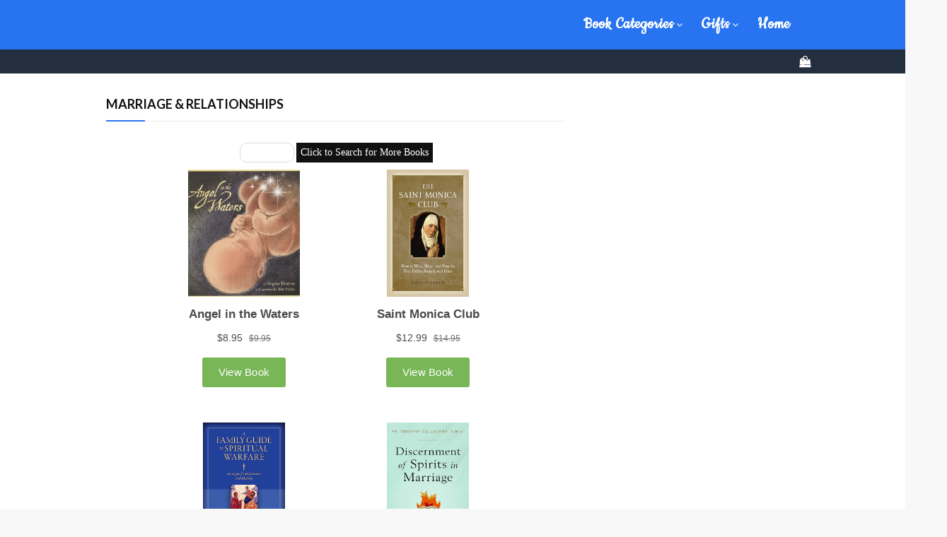

--- FILE ---
content_type: text/javascript; charset=UTF-8
request_url: https://www.christianbookstoday.com/feeds/posts/default/8427417858068822010?alt=json&callback=jQuery1124023442771750248292_1768409948565&_=1768409948566
body_size: 2746
content:
// API callback
jQuery1124023442771750248292_1768409948565({"version":"1.0","encoding":"UTF-8","entry":{"xmlns":"http://www.w3.org/2005/Atom","xmlns$blogger":"http://schemas.google.com/blogger/2008","xmlns$georss":"http://www.georss.org/georss","xmlns$gd":"http://schemas.google.com/g/2005","xmlns$thr":"http://purl.org/syndication/thread/1.0","id":{"$t":"tag:blogger.com,1999:blog-8190300656701444436.post-8427417858068822010"},"published":{"$t":"2024-06-08T08:59:00.000-07:00"},"updated":{"$t":"2024-09-02T23:42:58.807-07:00"},"category":[{"scheme":"http://www.blogger.com/atom/ns#","term":"Breviary"},{"scheme":"http://www.blogger.com/atom/ns#","term":"Christian Books Today"},{"scheme":"http://www.blogger.com/atom/ns#","term":"Traditional Catholic Prayer"}],"title":{"type":"text","$t":"The Roman Breviary in English, in Order, Every Day for July, August, September 2024"},"content":{"type":"html","$t":"\u003Cp\u003E\u0026nbsp;\u003C\/p\u003E\u003Cdiv class=\"separator\" style=\"clear: both; text-align: center;\"\u003E\u003Ca href=\"https:\/\/blogger.googleusercontent.com\/img\/b\/R29vZ2xl\/AVvXsEjdDjKv6jrGmgm28gOEru8vNyDuBiyPaiizK1vJBgSxxamIBcH4HpPeFNzfsHqv1zjIZi8tIvm3OaWvubf-L7Dok23wEA9a7bgYPs7DkFgldH-1HDS4M3i0oJmYxLFf7uF60ywFNrKqtfsNLCUW689a3JxHRfvEyt4NTgHGDfMJjVos_udFh2OzSuJ398A\/s2400\/Q3%202024%20Breviary%20Cover%20-%20small.jpg\" imageanchor=\"1\" style=\"margin-left: 1em; margin-right: 1em; text-align: center;\"\u003E\u003Cimg border=\"0\" data-original-height=\"2400\" data-original-width=\"1600\" height=\"320\" src=\"https:\/\/blogger.googleusercontent.com\/img\/b\/R29vZ2xl\/AVvXsEjdDjKv6jrGmgm28gOEru8vNyDuBiyPaiizK1vJBgSxxamIBcH4HpPeFNzfsHqv1zjIZi8tIvm3OaWvubf-L7Dok23wEA9a7bgYPs7DkFgldH-1HDS4M3i0oJmYxLFf7uF60ywFNrKqtfsNLCUW689a3JxHRfvEyt4NTgHGDfMJjVos_udFh2OzSuJ398A\/s320\/Q3%202024%20Breviary%20Cover%20-%20small.jpg\" width=\"213\" \/\u003E\u003C\/a\u003E\u003C\/div\u003E\u003Cbr \/\u003E\u003Cdiv class=\"separator\" style=\"clear: both; text-align: center;\"\u003E\u003Cstrike style=\"background-color: white; color: #333333; font-size: 14px; text-align: left;\"\u003Eprice\/$7.99\u003C\/strike\u003E\u003C\/div\u003E\u003Cdiv class=\"separator\" style=\"clear: both; text-align: center;\"\u003E\u003Cp style=\"background-color: white; margin: -4px 0px 14px; padding: 0px; text-align: left;\"\u003E\u003Cstrike style=\"background-color: transparent; color: #333333; font-family: \u0026quot;Amazon Ember\u0026quot;, Arial, sans-serif; font-size: 14px;\"\u003Eauthor\/V. Rev Gregory Bellarmine\u003C\/strike\u003E\u003C\/p\u003E\u003Cdiv class=\"separator\" style=\"clear: both; text-align: left;\"\u003E\u003Cdiv class=\"separator\" style=\"clear: both; text-align: center;\"\u003E\u003Cdiv class=\"separator\" style=\"clear: both; text-align: right;\"\u003E\u003Cbr \/\u003E\u003C\/div\u003E\u003Cdiv class=\"separator\" style=\"clear: both; text-align: center;\"\u003E\u003Cdiv class=\"separator\" style=\"clear: both; text-align: right;\"\u003E\u003Cdiv class=\"separator\" style=\"clear: both; text-align: center;\"\u003E\u003Ca href=\"https:\/\/www.amazon.com\/Roman-Breviary-English-August-September-ebook\/dp\/B0D3WNJMB1\" style=\"margin-left: 1em; margin-right: 1em;\" target=\"_blank\"\u003E\u003Cimg border=\"0\" data-original-height=\"88\" data-original-width=\"198\" height=\"88\" src=\"https:\/\/blogger.googleusercontent.com\/img\/b\/R29vZ2xl\/AVvXsEiWwaog30ODZvfik7ZujApcQ3UEGklZUeMqQ6yCRYF15fgmw_sQ3N2upejeyGPP8KncmFFuHdAOBDcfQE5fCs8qk9roGwyhqTcdrSAbtqNykUcVJNLhAXLFQ1MVKLL06iNXxkRYVXKNKBb3syQDRgFc-QyU2oN7eHMPwm5y0pxsf2CvTU3Q1T9IM50w\/w178-h88\/Amazon-Buy-Button.jpg\" width=\"178\" \/\u003E\u003C\/a\u003E\u003Cbr \/\u003E\u003Cbr \/\u003E\u003Cdiv class=\"separator\" style=\"clear: both; text-align: center;\"\u003E\u003Ca href=\"https:\/\/www.barnesandnoble.com\/w\/the-roman-breviary-in-english-in-order-every-day-for-july-august-september-2024-v-rev-gregory-bellarmine-ssjc\/1145579111?ean=9781928116721\" style=\"margin-left: 1em; margin-right: 1em;\" target=\"_blank\"\u003E\u003Cimg border=\"0\" data-original-height=\"128\" data-original-width=\"128\" height=\"106\" src=\"https:\/\/blogger.googleusercontent.com\/img\/b\/R29vZ2xl\/AVvXsEjqojtiPuSRM5mEYN6BmzIaxitQ1ryBxZm6yAnAWeos1_pIB5g3VPjR1z6aMmoJ32CItpx4vNxOkaCHV5FnvjQFhtl5kCbVE7JGc1_w5QFVockaR2sbBdcMKuPq7ivIjWQRHs73apInmwNzIsEQArtLV8PRNvE9Wxbd2fjbl9LfbiqC_oFnyqNzxNBp\/w106-h106\/1-nook.png\" width=\"106\" \/\u003E\u003C\/a\u003E\u003Ca href=\"https:\/\/books.apple.com\/us\/book\/the-roman-breviary-in-english-in-order-every-day-for\/id6502534468\" style=\"margin-left: 1em; margin-right: 1em;\" target=\"_blank\"\u003E\u003Cimg border=\"0\" data-original-height=\"225\" data-original-width=\"225\" height=\"110\" src=\"https:\/\/blogger.googleusercontent.com\/img\/b\/R29vZ2xl\/AVvXsEgVKJ1T8KhMeiMOLzMiMPfbqLlaciWoP6J5IEl3nDL1rO4nSed7RhOR0eVxB-RmmI6xlV9lDItSPQsbcx1azYELpUb1cKzCi1_PzumV7LvGGwUzLAXGk_x43Lun8AB6xpxUg50IoYvPy3bT_pN8tjUJHb8kG7PwanxfiwYgvtEOxEpaz9C2t26JvLc5\/w110-h110\/ibooksicon.jpg\" width=\"110\" \/\u003E\u003C\/a\u003E\u003C\/div\u003E\u003C\/div\u003E\u003C\/div\u003E\u003Cbr \/\u003E\u003C\/div\u003E\u003C\/div\u003E\u003C\/div\u003E\u003C\/div\u003E\u003Cdiv class=\"separator\" style=\"clear: both; text-align: center;\"\u003E\u003Cdiv class=\"separator\" style=\"clear: both;\"\u003E\u003Cdiv class=\"separator\" style=\"clear: both; text-align: left;\"\u003E\u003Cp style=\"background-color: white; box-sizing: border-box; margin: 0px 0px 14px; padding: 0px;\"\u003E\u003Cspan face=\"Amazon Ember, Arial, sans-serif\" style=\"color: #0f1111;\"\u003E\u003Cspan style=\"font-size: 14px;\"\u003E\u003Cbr \/\u003E\u003C\/span\u003E\u003C\/span\u003E\u003C\/p\u003E\u003Cp style=\"background-color: white; box-sizing: border-box; margin: 0px 0px 14px; padding: 0px;\"\u003E\u003Cspan style=\"color: #0f1111;\"\u003E\u003Cspan style=\"font-size: 14px;\"\u003EPray the Pre Vatican II, Traditional Roman Catholic Breviary, in English totally in order! No back and forth flipping, no excessive clicking, no complex calculating what Day it is or which propers, or antiphons - just click the Date and pray the Liturgy of the Hours. Super easy.\u003C\/span\u003E\u003C\/span\u003E\u003C\/p\u003E\u003Cp style=\"background-color: white; box-sizing: border-box; margin: 0px 0px 14px; padding: 0px;\"\u003E\u003Cspan style=\"color: #0f1111; font-size: 14px;\"\u003ENEW!\u003C\/span\u003E\u003C\/p\u003E\u003Cp style=\"background-color: white; box-sizing: border-box; margin: 0px 0px 14px; padding: 0px;\"\u003E\u003Cspan style=\"color: #0f1111;\"\u003E\u003Cspan style=\"font-size: 14px;\"\u003E+ Sunday Mass Readings\u003C\/span\u003E\u003C\/span\u003E\u003C\/p\u003E\u003Cp style=\"background-color: white; box-sizing: border-box; margin: 0px 0px 14px; padding: 0px;\"\u003E\u003Cspan style=\"color: #0f1111;\"\u003E\u003Cspan style=\"font-size: 14px;\"\u003E+ Sermon sketch for Sundays\u003C\/span\u003E\u003C\/span\u003E\u003C\/p\u003E\u003Cp style=\"background-color: white; box-sizing: border-box; margin: 0px 0px 14px; padding: 0px;\"\u003E\u003Cspan style=\"color: #0f1111;\"\u003E\u003Cspan style=\"font-size: 14px;\"\u003E+ Extra Novenas \u0026amp; devotions for liturgical month:\u0026nbsp;\u003C\/span\u003E\u003C\/span\u003E\u003C\/p\u003E\u003Cp style=\"background-color: white; box-sizing: border-box; margin: 0px 0px 14px; padding: 0px;\"\u003E\u003Cspan style=\"color: #0f1111;\"\u003E\u003Cspan style=\"font-size: 14px;\"\u003E\u003Cbr \/\u003E\u003C\/span\u003E\u003C\/span\u003E\u003C\/p\u003E\u003Cp style=\"background-color: white; box-sizing: border-box; margin: 0px 0px 14px; padding: 0px;\"\u003E\u003Cspan style=\"color: #0f1111; font-size: 14px;\"\u003E*Optimized Table of Contents - click the Hour you need!\u003C\/span\u003E\u003C\/p\u003E\u003Cp style=\"background-color: white; box-sizing: border-box; margin: 0px 0px 14px; padding: 0px;\"\u003E\u003Cspan style=\"color: #0f1111; font-size: 14px;\"\u003E+ 1960 Rubrics \u0026amp; Latin Mass Calendar\u003C\/span\u003E\u003C\/p\u003E\u003Cp style=\"background-color: white; box-sizing: border-box; margin: 0px 0px 14px; padding: 0px;\"\u003E\u003Cspan style=\"color: #0f1111;\"\u003E\u003Cspan style=\"font-size: 14px;\"\u003E+ Link to the Hour in the Table of Contents\u003C\/span\u003E\u003C\/span\u003E\u003C\/p\u003E\u003Cp style=\"background-color: white; box-sizing: border-box; margin: 0px 0px 14px; padding: 0px;\"\u003E\u003Cspan style=\"color: #0f1111;\"\u003E\u003Cspan style=\"font-size: 14px;\"\u003E+ Exclusive Full Martyrology\u003C\/span\u003E\u003C\/span\u003E\u003C\/p\u003E\u003Cp style=\"background-color: white; box-sizing: border-box; margin: 0px 0px 14px; padding: 0px;\"\u003E\u003Cspan style=\"color: #0f1111;\"\u003E\u003Cspan style=\"font-size: 14px;\"\u003E+ Quarterly Edition\u003C\/span\u003E\u003C\/span\u003E\u003C\/p\u003E\u003Cp style=\"background-color: white; box-sizing: border-box; margin: 0px 0px 14px; padding: 0px;\"\u003E\u003Cspan style=\"color: #0f1111;\"\u003E\u003Cspan style=\"font-size: 14px;\"\u003E+ Traditional Psalm Numbering\u003C\/span\u003E\u003C\/span\u003E\u003C\/p\u003E\u003Cp style=\"background-color: white; box-sizing: border-box; margin: 0px 0px 14px; padding: 0px;\"\u003E\u003Cspan style=\"color: #0f1111;\"\u003E\u003Cspan style=\"font-size: 14px;\"\u003E+ Month of the Precious Blood\u003C\/span\u003E\u003C\/span\u003E\u003C\/p\u003E\u003Cp style=\"background-color: white; box-sizing: border-box; margin: 0px 0px 14px; padding: 0px;\"\u003E\u003Cspan style=\"color: #0f1111;\"\u003E\u003Cspan style=\"font-size: 14px;\"\u003E+ Month of the Immaculate Heart of Mary\u003C\/span\u003E\u003C\/span\u003E\u003C\/p\u003E\u003Cp style=\"background-color: white; box-sizing: border-box; margin: 0px 0px 14px; padding: 0px;\"\u003E\u003Cspan style=\"color: #0f1111;\"\u003E\u003Cspan style=\"font-size: 14px;\"\u003E+ Month of the Seven Dolours (Sorrows) of Mary\u003C\/span\u003E\u003C\/span\u003E\u003C\/p\u003E\u003Cp style=\"background-color: white; box-sizing: border-box; margin: 0px 0px 14px; padding: 0px;\"\u003E\u003Cspan style=\"color: #0f1111;\"\u003E\u003Cspan style=\"font-size: 14px;\"\u003E+ July, August, September - pray entirely in order\u003C\/span\u003E\u003C\/span\u003E\u003C\/p\u003E\u003Cp style=\"background-color: white; box-sizing: border-box; margin: 0px 0px 14px; padding: 0px;\"\u003E\u003Cspan style=\"color: #0f1111;\"\u003E\u003Cspan style=\"font-size: 14px;\"\u003E+ Ecclesiastical English\u003C\/span\u003E\u003C\/span\u003E\u003C\/p\u003E\u003Cp style=\"background-color: white; box-sizing: border-box; margin: 0px 0px 14px; padding: 0px;\"\u003E\u003Cspan style=\"color: #0f1111;\"\u003E\u003Cspan style=\"font-size: 14px;\"\u003E\u003Cbr \/\u003E\u003C\/span\u003E\u003C\/span\u003E\u003C\/p\u003E\u003Cp style=\"background-color: white; box-sizing: border-box; margin: 0px 0px 14px; padding: 0px;\"\u003E\u003Cspan style=\"color: #0f1111;\"\u003E\u003Cspan style=\"font-size: 14px;\"\u003EThe most important Catholic Prayers collection and the duty of every priest to pray daily, the Divine Office or Liturgy of the Hours is the foundation of the spiritual life and at the heart of all spiritual warfare.\u003C\/span\u003E\u003C\/span\u003E\u003C\/p\u003E\u003Cp style=\"background-color: white; box-sizing: border-box; margin: 0px 0px 14px; padding: 0px;\"\u003E\u003Cspan style=\"color: #0f1111;\"\u003E\u003Cspan style=\"font-size: 14px;\"\u003E\"A man without prayer is an animal without the use of reason.\" - St. Philip Neri\u003C\/span\u003E\u003C\/span\u003E\u003C\/p\u003E\u003Cp style=\"background-color: white; box-sizing: border-box; margin: 0px 0px 14px; padding: 0px;\"\u003E\u003Cspan style=\"color: #0f1111;\"\u003E\u003Cspan style=\"font-size: 14px;\"\u003E\"For me prayer is a surge of the heart ... embracing both trial and joy.\" - St. Therese of Lisieux\u003C\/span\u003E\u003C\/span\u003E\u003C\/p\u003E\u003Cp style=\"background-color: white; box-sizing: border-box; margin: 0px 0px 14px; padding: 0px;\"\u003E\u003Cspan style=\"color: #0f1111;\"\u003E\u003Cspan style=\"font-size: 14px;\"\u003E\"It is simply impossible to lead, without the aid of prayer, a virtuous life.\" - St. John Chrysostom\u003C\/span\u003E\u003C\/span\u003E\u003C\/p\u003E\u003Cp style=\"background-color: white; box-sizing: border-box; margin: 0px 0px 14px; padding: 0px;\"\u003E\u003Cspan style=\"color: #0f1111;\"\u003E\u003Cspan style=\"font-size: 14px;\"\u003ELook for the October-November-December 2024 Catholic Breviary in the first week of September and please help spread the news about the traditional Divine Office!\u003C\/span\u003E\u003C\/span\u003E\u003C\/p\u003E\u003Cdiv\u003E\u003Cbr \/\u003E\u003C\/div\u003E\u003C\/div\u003E\u003C\/div\u003E\u003C\/div\u003E\u003Cbr \/\u003E\u003Cbr \/\u003E\u003Cbr \/\u003E\u003Cbr \/\u003E\u003Cbr \/\u003E"},"link":[{"rel":"edit","type":"application/atom+xml","href":"https:\/\/www.blogger.com\/feeds\/8190300656701444436\/posts\/default\/8427417858068822010"},{"rel":"self","type":"application/atom+xml","href":"https:\/\/www.blogger.com\/feeds\/8190300656701444436\/posts\/default\/8427417858068822010"},{"rel":"alternate","type":"text/html","href":"https:\/\/www.christianbookstoday.com\/2024\/06\/the-roman-breviary-in-english-in-order.html","title":"The Roman Breviary in English, in Order, Every Day for July, August, September 2024"}],"author":[{"name":{"$t":"Unknown"},"email":{"$t":"noreply@blogger.com"},"gd$image":{"rel":"http://schemas.google.com/g/2005#thumbnail","width":"16","height":"16","src":"https:\/\/img1.blogblog.com\/img\/b16-rounded.gif"}}],"media$thumbnail":{"xmlns$media":"http://search.yahoo.com/mrss/","url":"https:\/\/blogger.googleusercontent.com\/img\/b\/R29vZ2xl\/AVvXsEjdDjKv6jrGmgm28gOEru8vNyDuBiyPaiizK1vJBgSxxamIBcH4HpPeFNzfsHqv1zjIZi8tIvm3OaWvubf-L7Dok23wEA9a7bgYPs7DkFgldH-1HDS4M3i0oJmYxLFf7uF60ywFNrKqtfsNLCUW689a3JxHRfvEyt4NTgHGDfMJjVos_udFh2OzSuJ398A\/s72-c\/Q3%202024%20Breviary%20Cover%20-%20small.jpg","height":"72","width":"72"}}});

--- FILE ---
content_type: text/javascript; charset=UTF-8
request_url: https://www.christianbookstoday.com/feeds/posts/default/7046148204793408334?alt=json&callback=jQuery1124023442771750248292_1768409948557&_=1768409948558
body_size: 2796
content:
// API callback
jQuery1124023442771750248292_1768409948557({"version":"1.0","encoding":"UTF-8","entry":{"xmlns":"http://www.w3.org/2005/Atom","xmlns$blogger":"http://schemas.google.com/blogger/2008","xmlns$georss":"http://www.georss.org/georss","xmlns$gd":"http://schemas.google.com/g/2005","xmlns$thr":"http://purl.org/syndication/thread/1.0","id":{"$t":"tag:blogger.com,1999:blog-8190300656701444436.post-7046148204793408334"},"published":{"$t":"2019-09-01T08:14:00.022-07:00"},"updated":{"$t":"2022-11-27T08:46:21.543-08:00"},"category":[{"scheme":"http://www.blogger.com/atom/ns#","term":"Christian Books Today"},{"scheme":"http://www.blogger.com/atom/ns#","term":"deliverance"},{"scheme":"http://www.blogger.com/atom/ns#","term":"exorcism"},{"scheme":"http://www.blogger.com/atom/ns#","term":"exorcist"},{"scheme":"http://www.blogger.com/atom/ns#","term":"Liturgy"},{"scheme":"http://www.blogger.com/atom/ns#","term":"minor offices"},{"scheme":"http://www.blogger.com/atom/ns#","term":"Spiritual Warfare"}],"title":{"type":"text","$t":"Manual for the Office of Exorcist"},"content":{"type":"html","$t":"\n\n\u003Cdiv class=\"separator\" style=\"clear: both; text-align: center;\"\u003E\n\u003Ca href=\"https:\/\/www.christianbookstoday.com\/2018\/04\/manual-for-office-of-exorcist.html\" style=\"margin-left: 1em; margin-right: 1em;\"\u003E\u003Cimg border=\"0\" data-original-height=\"406\" data-original-width=\"270\" height=\"320\" src=\"https:\/\/blogger.googleusercontent.com\/img\/b\/R29vZ2xl\/AVvXsEhyFgPN_aEeouGhk0JS9eCkLTxFJJ00p8CPgmVsV3vVtuB9e0UX8euTgFtoSqGnMkMUNN8JWt-4rr-Kou0RHG7ENA_Ob9LRJkkrMhZgbUGqlmtOfLMb1KFjoKL0Q08tORREFvAHwS0L6h8\/s320\/nookexorcistmanualcover.jpg\" width=\"212\" \/\u003E\u003C\/a\u003E\u003C\/div\u003E\n\u003Cdiv class=\"separator\" style=\"clear: both; text-align: center;\"\u003E\n\u003C\/div\u003E\n\n\n\n\n\n\n\u003C\/p\u003E\u003Cdiv align=\"center\"\u003E\u003Cdiv id=\"product-component-1639216133205\"\u003E\u003C\/div\u003E\n\u003Cscript type=\"text\/javascript\"\u003E\n\/*\u003C![CDATA[*\/\n(function () {\n  var scriptURL = 'https:\/\/sdks.shopifycdn.com\/buy-button\/latest\/buy-button-storefront.min.js';\n  if (window.ShopifyBuy) {\n    if (window.ShopifyBuy.UI) {\n      ShopifyBuyInit();\n    } else {\n      loadScript();\n    }\n  } else {\n    loadScript();\n  }\n  function loadScript() {\n    var script = document.createElement('script');\n    script.async = true;\n    script.src = scriptURL;\n    (document.getElementsByTagName('head')[0] || document.getElementsByTagName('body')[0]).appendChild(script);\n    script.onload = ShopifyBuyInit;\n  }\n  function ShopifyBuyInit() {\n    var client = ShopifyBuy.buildClient({\n      domain: 'christian-books-today-ltd.myshopify.com',\n      storefrontAccessToken: 'cd120adcf67a5c471bae58d2fecfac1c',\n    });\n    ShopifyBuy.UI.onReady(client).then(function (ui) {\n      ui.createComponent('product', {\n        id: '6658012381341',\n        node: document.getElementById('product-component-1639216133205'),\n        moneyFormat: '%24%7B%7Bamount%7D%7D',\n        options: {\n  \"product\": {\n    \"styles\": {\n      \"product\": {\n        \"@media (min-width: 601px)\": {\n          \"max-width\": \"calc(25% - 20px)\",\n          \"margin-left\": \"20px\",\n          \"margin-bottom\": \"50px\"\n        }\n      },\n      \"button\": {\n        \"padding-left\": \"15px\",\n        \"padding-right\": \"15px\"\n      }\n    },\n    \"text\": {\n      \"button\": \"Add to cart\"\n    }\n  },\n  \"productSet\": {\n    \"styles\": {\n      \"products\": {\n        \"@media (min-width: 601px)\": {\n          \"margin-left\": \"-20px\"\n        }\n      }\n    }\n  },\n  \"modalProduct\": {\n    \"contents\": {\n      \"img\": false,\n      \"imgWithCarousel\": true,\n      \"button\": false,\n      \"buttonWithQuantity\": true\n    },\n    \"styles\": {\n      \"product\": {\n        \"@media (min-width: 601px)\": {\n          \"max-width\": \"100%\",\n          \"margin-left\": \"0px\",\n          \"margin-bottom\": \"0px\"\n        }\n      },\n      \"button\": {\n        \"padding-left\": \"15px\",\n        \"padding-right\": \"15px\"\n      },\n      \"title\": {\n        \"font-size\": \"28px\"\n      }\n    },\n    \"text\": {\n      \"button\": \"Add to cart\"\n    }\n  },\n  \"option\": {},\n  \"cart\": {\n    \"text\": {\n      \"total\": \"Subtotal\",\n      \"button\": \"Checkout\"\n    }\n  },\n  \"toggle\": {}\n},\n      });\n    });\n  }\n})();\n\/*]]\u003E*\/\n\u003C\/script\u003E\u003C\/div\u003E\u003Cp\u003E\n\n\u003Cscript src=\"https:\/\/ajax.googleapis.com\/ajax\/libs\/jquery\/1.6.0\/jquery.min.js\" type=\"text\/javascript\"\u003E\u003C\/script\u003E\n\u003Cscript type=\"text\/javascript\"\u003E\n  $(function(){\n      $('#button').click(function(){\n          if(!$('#iframe').length) {\n                  $('#iframeHolder').html('\u003Ciframe id=\"iframe\" src=\"https:\/\/drive.google.com\/file\/d\/1uNJKuEcrND757sqNZHt0zt3kl3XGgS8S\/preview\" width=\"700\" height=\"450\"\u003E\u003C\/iframe\u003E');\n          }\n      });\n  });\n\u003C\/script\u003E\n\n\u003Cp\u003E\u003Cbr \/\u003E\u003C\/p\u003E\u003Cdiv align=\"center\"\u003E\u003Cbutton id=\"button\"\u003E\u003Cspan style=\"font-size: medium;\"\u003E\u003Cb\u003EPreview the Book\u003C\/b\u003E\u003C\/span\u003E\u003C\/button\u003E\n\u003Cdiv id=\"iframeHolder\"\u003E\u003C\/div\u003E\n\u003C\/div\u003E\u003Cp\u003E\n\n\u003C\/p\u003E\u003Cdiv class=\"separator\" style=\"clear: both; text-align: center;\"\u003E\n\u003C\/div\u003E\n\n\u003Cdiv style=\"text-align: center;\"\u003E\n\u003Cbr \/\u003E\n\u003Cimg alt=\"\" border=\"0\" height=\"1\" hidden=\"\" src=\"https:\/\/www.paypalobjects.com\/en_GB\/i\/scr\/pixel.gif\" style=\"display: none;\" width=\"1\" \/\u003E\n\u003C\/div\u003E\n\u003Cdiv style=\"text-align: center;\"\u003E\u003Cspan style=\"text-align: left;\"\u003EA Manual for Church Exorcists, including meditations and preparations to\n prepare one to be ordained into the office of Exorcist, the ordination \nitself, as well as the prayers, canticles and supporting texts from the \nRituale Romanum to arm one for this most vital and challenging ministry \nin the service of our Lord and Saviour Jesus Christ.\u003C\/span\u003E\u003C\/div\u003E\u003Cdiv style=\"text-align: center;\"\u003E\u003Cspan style=\"text-align: left;\"\u003E\u003Cbr \/\u003E\u003C\/span\u003E\u003C\/div\u003E\u003Cp style=\"text-align: center;\"\u003E\u003Cspan style=\"text-align: left;\"\u003EISBN:\u0026nbsp;\u003C\/span\u003E\u003Cspan class=\"a-text-bold\" style=\"text-align: left;\"\u003E‎\n                                \u003C\/span\u003E\u003Cspan style=\"text-align: left;\"\u003E \u003C\/span\u003E\u003Cspan style=\"text-align: left;\"\u003E9781987761597\u003C\/span\u003E\u003C\/p\u003E\u003Cdiv\u003E\u003Cdiv\u003E\u003Cstrike\u003Eprice\/$8.95\u003C\/strike\u003E\u003C\/div\u003E\u003Cdiv\u003E\u003Cstrike\u003Eauthor\/Catholic Church\u003C\/strike\u003E\u003C\/div\u003E\u003Cdiv align=\"center\"\u003E\u0026nbsp;\u003Cp\u003E\u003C\/p\u003E\n\u003Cstyle\u003E\n  #nbc-searchexpandbox1\n  {\n  padding:10px;\n  }\n  #nbc-searchexpandsubmit1\n  {\n  border:1px solid #111111;\n  background: #111111;\n  padding:5px;\n  color:#ffffff;\n  font:14px verdana;\n  }\n  #nbc-searchexpandinput1\n  {\n  -moz-border-radius: 10px;\n  -khtml-border-radius: 10px;\n  -webkit-border-radius: 10px;\n  border:1px solid #dcdcdc;\n  background:#ffffff;\n  padding:5px;\n  color:#888888;\n  font:14px verdana;\n  transition: width 2s;\n  -webkit-transition: width 2s; \/* Safari *\/\n  -o-transition: width 2s; \/* Opera*\/\n  -moz-transition: width 2s; \/* firefox*\/\n  width:65px;\n  }\n  #nbc-searchexpandinput1:hover\n  {\n  width:200px;\n  }\n\u003C\/style\u003E\n\u003Cdiv id=\"nbc-searchexpand1\"\u003E\n  \u003Cform action=\"\/search\/max-results=24\" id=\"nbc-searchexpandbox1\" method=\"get\"\u003E\n    \u003Cinput id=\"nbc-searchexpandinput1\" name=\"q\" onblur=\"if (this.value == \u0026quot;\u0026quot;) {this.value = \u0026quot;Search this site...\u0026quot;;}\" onfocus=\"if (this.value == \u0026quot;Search this site...\u0026quot;) {this.value = \u0026quot;\u0026quot;}\" type=\"text\" value=\"\" \/\u003E\n    \u003Cinput id=\"nbc-searchexpandsubmit1\" type=\"submit\" value=\"Click to Search for More Books\" \/\u003E\n  \u003C\/form\u003E\n\u003C\/div\u003E\n\u003C\/div\u003E\u003C\/div\u003E\u003Cp\u003E\u003C\/p\u003E\u003Cp\u003E\u003C\/p\u003E"},"link":[{"rel":"edit","type":"application/atom+xml","href":"https:\/\/www.blogger.com\/feeds\/8190300656701444436\/posts\/default\/7046148204793408334"},{"rel":"self","type":"application/atom+xml","href":"https:\/\/www.blogger.com\/feeds\/8190300656701444436\/posts\/default\/7046148204793408334"},{"rel":"alternate","type":"text/html","href":"https:\/\/www.christianbookstoday.com\/2018\/04\/manual-for-office-of-exorcist.html","title":"Manual for the Office of Exorcist"}],"author":[{"name":{"$t":"Unknown"},"email":{"$t":"noreply@blogger.com"},"gd$image":{"rel":"http://schemas.google.com/g/2005#thumbnail","width":"16","height":"16","src":"https:\/\/img1.blogblog.com\/img\/b16-rounded.gif"}}],"media$thumbnail":{"xmlns$media":"http://search.yahoo.com/mrss/","url":"https:\/\/blogger.googleusercontent.com\/img\/b\/R29vZ2xl\/AVvXsEhyFgPN_aEeouGhk0JS9eCkLTxFJJ00p8CPgmVsV3vVtuB9e0UX8euTgFtoSqGnMkMUNN8JWt-4rr-Kou0RHG7ENA_Ob9LRJkkrMhZgbUGqlmtOfLMb1KFjoKL0Q08tORREFvAHwS0L6h8\/s72-c\/nookexorcistmanualcover.jpg","height":"72","width":"72"}}});

--- FILE ---
content_type: text/javascript; charset=UTF-8
request_url: https://www.christianbookstoday.com/feeds/posts/default/5041251820568921028?alt=json&callback=jQuery1124023442771750248292_1768409948559&_=1768409948560
body_size: 2775
content:
// API callback
jQuery1124023442771750248292_1768409948559({"version":"1.0","encoding":"UTF-8","entry":{"xmlns":"http://www.w3.org/2005/Atom","xmlns$blogger":"http://schemas.google.com/blogger/2008","xmlns$georss":"http://www.georss.org/georss","xmlns$gd":"http://schemas.google.com/g/2005","xmlns$thr":"http://purl.org/syndication/thread/1.0","id":{"$t":"tag:blogger.com,1999:blog-8190300656701444436.post-5041251820568921028"},"published":{"$t":"2024-03-05T23:59:00.000-08:00"},"updated":{"$t":"2024-03-06T00:00:32.893-08:00"},"category":[{"scheme":"http://www.blogger.com/atom/ns#","term":"Breviary"},{"scheme":"http://www.blogger.com/atom/ns#","term":"Christian Books Today"},{"scheme":"http://www.blogger.com/atom/ns#","term":"monthly breviary"}],"title":{"type":"text","$t":"The Roman Breviary in English, in Order, Every Day for April, May, June 2024"},"content":{"type":"html","$t":"\u003Cp\u003E\u0026nbsp;\u003C\/p\u003E\u003Cdiv class=\"separator\" style=\"clear: both; text-align: center;\"\u003E\u003Ca href=\"https:\/\/blogger.googleusercontent.com\/img\/b\/R29vZ2xl\/AVvXsEhPysll1cU9b44hJM2a2q2qjLfXcy5AJ553e0FDvEbaRLEzd28Vn3wVTq-APVKzv2nxjTeMLelOJ8qXnBXG5zsExSor8cEb83l7v405FBUqAW6ws9qRbcJ1n34SseoYlJl6Q9J2ggeAvKZXX_Yk-uu9J8SI_YcsMY9BE-YW39z25ruLptRWlDNbcEe3W7c\/s2400\/Q2%202024%20Breviary%20Cover%20-%20Small.jpg\" style=\"margin-left: 1em; margin-right: 1em;\"\u003E\u003Cimg border=\"0\" data-original-height=\"2400\" data-original-width=\"1600\" height=\"320\" src=\"https:\/\/blogger.googleusercontent.com\/img\/b\/R29vZ2xl\/AVvXsEhPysll1cU9b44hJM2a2q2qjLfXcy5AJ553e0FDvEbaRLEzd28Vn3wVTq-APVKzv2nxjTeMLelOJ8qXnBXG5zsExSor8cEb83l7v405FBUqAW6ws9qRbcJ1n34SseoYlJl6Q9J2ggeAvKZXX_Yk-uu9J8SI_YcsMY9BE-YW39z25ruLptRWlDNbcEe3W7c\/s320\/Q2%202024%20Breviary%20Cover%20-%20Small.jpg\" width=\"213\" \/\u003E\u003C\/a\u003E\u003C\/div\u003E\u003Cbr \/\u003E\u003Cdiv class=\"separator\" style=\"clear: both; text-align: center;\"\u003E\u003Cbr \/\u003E\u003C\/div\u003E\u003Cdiv class=\"separator\" style=\"clear: both; text-align: center;\"\u003E\u003Cstrike style=\"background-color: white; color: #333333; font-size: 14px; text-align: left;\"\u003Eprice\/$7.99\u003C\/strike\u003E\u003C\/div\u003E\u003Cdiv class=\"separator\" style=\"clear: both; text-align: center;\"\u003E\u003Cp style=\"background-color: white; margin: -4px 0px 14px; padding: 0px; text-align: left;\"\u003E\u003Cstrike style=\"background-color: transparent; color: #333333; font-family: \u0026quot;Amazon Ember\u0026quot;, Arial, sans-serif; font-size: 14px;\"\u003Eauthor\/V. Rev Gregory Bellarmine\u003C\/strike\u003E\u003C\/p\u003E\u003Cdiv class=\"separator\" style=\"clear: both; text-align: left;\"\u003E\u003Cdiv class=\"separator\" style=\"clear: both; text-align: center;\"\u003E\u003Cdiv class=\"separator\" style=\"clear: both; text-align: right;\"\u003E\u003Cbr \/\u003E\u003C\/div\u003E\u003Cdiv class=\"separator\" style=\"clear: both; text-align: center;\"\u003E\u003Cdiv class=\"separator\" style=\"clear: both; text-align: right;\"\u003E\u003Cdiv class=\"separator\" style=\"clear: both; text-align: center;\"\u003E\u003Ca href=\"https:\/\/www.amazon.com\/Roman-Breviary-English-Order-Every-ebook\/dp\/B0CVNJV19D\" style=\"margin-left: 1em; margin-right: 1em;\" target=\"_blank\"\u003E\u003Cimg border=\"0\" data-original-height=\"88\" data-original-width=\"198\" height=\"88\" src=\"https:\/\/blogger.googleusercontent.com\/img\/b\/R29vZ2xl\/AVvXsEiWwaog30ODZvfik7ZujApcQ3UEGklZUeMqQ6yCRYF15fgmw_sQ3N2upejeyGPP8KncmFFuHdAOBDcfQE5fCs8qk9roGwyhqTcdrSAbtqNykUcVJNLhAXLFQ1MVKLL06iNXxkRYVXKNKBb3syQDRgFc-QyU2oN7eHMPwm5y0pxsf2CvTU3Q1T9IM50w\/w178-h88\/Amazon-Buy-Button.jpg\" width=\"178\" \/\u003E\u003C\/a\u003E\u003Cbr \/\u003E\u003C\/div\u003E\u003C\/div\u003E\u003Cbr \/\u003E\u003Cdiv class=\"separator\" style=\"clear: both; text-align: center;\"\u003E\u003Ca href=\"https:\/\/www.barnesandnoble.com\/w\/the-roman-breviary-in-english-in-order-every-day-for-april-may-june-2024-v-rev-gregory-bellarmine-ssjc\/1144892264?ean=9781928116714\" style=\"margin-left: 1em; margin-right: 1em;\" target=\"_blank\"\u003E\u003Cimg border=\"0\" data-original-height=\"180\" data-original-width=\"180\" height=\"92\" src=\"https:\/\/blogger.googleusercontent.com\/img\/b\/R29vZ2xl\/AVvXsEiPx7AWTYYbKf-lB4dKnyEbNqCN-fINsrN77qp1j4PQZrdU1qZoYKKtJKPpGITEsq2kIQDy21dFpOD7Xq5ib96NLHekIXIbKDVLsX2ZZCLi5cE8iJsIC9JvI7GP_fvBn-6MvsZa9fJIsXU34diIwVAAiiiJk4CATSeoofW-B27AeRvvaJpOJu9uADhY-7Q\/w104-h92\/nookbooks%20icon.jpg\" width=\"104\" \/\u003E\u003C\/a\u003E\u003C\/div\u003E\u003C\/div\u003E\u003Cdiv class=\"separator\" style=\"clear: both; text-align: center;\"\u003E\u003Ca href=\"https:\/\/books.apple.com\/gb\/book\/the-roman-breviary-in-english-in-order-every-day-for\/id6477878150\" style=\"margin-left: 1em; margin-right: 1em;\" target=\"_blank\"\u003E\u003Cimg border=\"0\" data-original-height=\"225\" data-original-width=\"225\" height=\"117\" src=\"https:\/\/blogger.googleusercontent.com\/img\/b\/R29vZ2xl\/AVvXsEh6575kJQ8XTpF8HOMZXScl298MuwCjBGACCKfymmL-ETxy8der6Manm_Cp4IrRTRsnvGWK8dY2FAPZcHKOx-TYaT8mm7mfVzQLUoCRFkpbe2GYZQ5UKfl_-fbGZ7gzHrhFQKuTOKbDHwM0WhdIaaeKcJkXByBbj9rA7VXQmoIXCJQVXveEeju_IgrhfY0\/w117-h117\/ibooksicon.jpg\" width=\"117\" \/\u003E\u003C\/a\u003E\u003C\/div\u003E\u003Cbr \/\u003E\u003C\/div\u003E\u003C\/div\u003E\u003C\/div\u003E\u003Cdiv class=\"separator\" style=\"clear: both; text-align: center;\"\u003E\u003Cdiv class=\"separator\" style=\"clear: both;\"\u003E\u003Cdiv class=\"separator\" style=\"clear: both; text-align: left;\"\u003E\u003Cp style=\"background-color: white; box-sizing: border-box; margin: 0px 0px 14px; padding: 0px;\"\u003E\u003Cspan face=\"Amazon Ember, Arial, sans-serif\" style=\"color: #0f1111;\"\u003E\u003Cspan style=\"font-size: 14px;\"\u003E\u003Cbr \/\u003E\u003C\/span\u003E\u003C\/span\u003E\u003C\/p\u003E\u003Cp style=\"background-color: white; box-sizing: border-box; margin: 0px 0px 14px; padding: 0px;\"\u003E\u003Cspan style=\"color: #0f1111;\"\u003E\u003Cspan style=\"font-size: 14px;\"\u003EPray the Pre Vatican II, Traditional Roman Catholic Breviary, in English totally in order! No back and forth flipping, no excessive clicking, no complex calculating what Day it is or which propers, or antiphons - just click the Date and pray the Liturgy of the Hours. Super easy.\u003C\/span\u003E\u003C\/span\u003E\u003C\/p\u003E\u003Cp style=\"background-color: white; box-sizing: border-box; margin: 0px 0px 14px; padding: 0px;\"\u003E\u003Cspan style=\"color: #0f1111;\"\u003E\u003Cspan style=\"font-size: 14px;\"\u003E\u003Cbr \/\u003E\u003C\/span\u003E\u003C\/span\u003E\u003C\/p\u003E\u003Cp style=\"background-color: white; box-sizing: border-box; margin: 0px 0px 14px; padding: 0px;\"\u003E\u003Cspan style=\"color: #0f1111;\"\u003E\u003Cspan style=\"font-size: 14px;\"\u003ENEW!\u003C\/span\u003E\u003C\/span\u003E\u003C\/p\u003E\u003Cp style=\"background-color: white; box-sizing: border-box; margin: 0px 0px 14px; padding: 0px;\"\u003E\u003Cspan style=\"color: #0f1111;\"\u003E\u003Cspan style=\"font-size: 14px;\"\u003E+ Sunday Mass Readings\u003C\/span\u003E\u003C\/span\u003E\u003C\/p\u003E\u003Cp style=\"background-color: white; box-sizing: border-box; margin: 0px 0px 14px; padding: 0px;\"\u003E\u003Cspan style=\"color: #0f1111;\"\u003E\u003Cspan style=\"font-size: 14px;\"\u003E+ Sermon sketch for Sundays\u003C\/span\u003E\u003C\/span\u003E\u003C\/p\u003E\u003Cp style=\"background-color: white; box-sizing: border-box; margin: 0px 0px 14px; padding: 0px;\"\u003E\u003Cspan style=\"color: #0f1111;\"\u003E\u003Cspan style=\"font-size: 14px;\"\u003E+ Extra Novenas \u0026amp; devotions for liturgical month: Novena to the Holy Ghost in preparation for the Feast of Pentecost, Novena in Honor of the Blessed Virgin Mary, Novena for the Feast of the Sacred Heart\u003C\/span\u003E\u003C\/span\u003E\u003C\/p\u003E\u003Cp style=\"background-color: white; box-sizing: border-box; margin: 0px 0px 14px; padding: 0px;\"\u003E\u003Cspan style=\"color: #0f1111;\"\u003E\u003Cspan style=\"font-size: 14px;\"\u003E\u003Cbr \/\u003E\u003C\/span\u003E\u003C\/span\u003E\u003C\/p\u003E\u003Cp style=\"background-color: white; box-sizing: border-box; margin: 0px 0px 14px; padding: 0px;\"\u003E\u003Cspan style=\"color: #0f1111;\"\u003E\u003Cspan style=\"font-size: 14px;\"\u003E*Optimized Table of Contents - click the Hour you need!\u003C\/span\u003E\u003C\/span\u003E\u003C\/p\u003E\u003Cp style=\"background-color: white; box-sizing: border-box; margin: 0px 0px 14px; padding: 0px;\"\u003E\u003Cspan style=\"color: #0f1111;\"\u003E\u003Cspan style=\"font-size: 14px;\"\u003E\u003Cbr \/\u003E\u003C\/span\u003E\u003C\/span\u003E\u003C\/p\u003E\u003Cp style=\"background-color: white; box-sizing: border-box; margin: 0px 0px 14px; padding: 0px;\"\u003E\u003Cspan style=\"color: #0f1111;\"\u003E\u003Cspan style=\"font-size: 14px;\"\u003E+ 1960 Rubrics \u0026amp; Latin Mass Calendar\u003C\/span\u003E\u003C\/span\u003E\u003C\/p\u003E\u003Cp style=\"background-color: white; box-sizing: border-box; margin: 0px 0px 14px; padding: 0px;\"\u003E\u003Cspan style=\"color: #0f1111;\"\u003E\u003Cspan style=\"font-size: 14px;\"\u003E+ Link to the Hour in the Table of Contents\u003C\/span\u003E\u003C\/span\u003E\u003C\/p\u003E\u003Cp style=\"background-color: white; box-sizing: border-box; margin: 0px 0px 14px; padding: 0px;\"\u003E\u003Cspan style=\"color: #0f1111;\"\u003E\u003Cspan style=\"font-size: 14px;\"\u003E+ Exclusive Full Martyrology\u003C\/span\u003E\u003C\/span\u003E\u003C\/p\u003E\u003Cp style=\"background-color: white; box-sizing: border-box; margin: 0px 0px 14px; padding: 0px;\"\u003E\u003Cspan style=\"color: #0f1111;\"\u003E\u003Cspan style=\"font-size: 14px;\"\u003E+ Quarterly Edition\u003C\/span\u003E\u003C\/span\u003E\u003C\/p\u003E\u003Cp style=\"background-color: white; box-sizing: border-box; margin: 0px 0px 14px; padding: 0px;\"\u003E\u003Cspan style=\"color: #0f1111;\"\u003E\u003Cspan style=\"font-size: 14px;\"\u003E+ Traditional Psalm Numbering\u003C\/span\u003E\u003C\/span\u003E\u003C\/p\u003E\u003Cp style=\"background-color: white; box-sizing: border-box; margin: 0px 0px 14px; padding: 0px;\"\u003E\u003Cspan style=\"color: #0f1111;\"\u003E\u003Cspan style=\"font-size: 14px;\"\u003E+ Month of the Blessed Sacrament\u003C\/span\u003E\u003C\/span\u003E\u003C\/p\u003E\u003Cp style=\"background-color: white; box-sizing: border-box; margin: 0px 0px 14px; padding: 0px;\"\u003E\u003Cspan style=\"color: #0f1111;\"\u003E\u003Cspan style=\"font-size: 14px;\"\u003E+ Month of Mary\u003C\/span\u003E\u003C\/span\u003E\u003C\/p\u003E\u003Cp style=\"background-color: white; box-sizing: border-box; margin: 0px 0px 14px; padding: 0px;\"\u003E\u003Cspan style=\"color: #0f1111;\"\u003E\u003Cspan style=\"font-size: 14px;\"\u003E+ Month of the Sacred Heart of Jesus\u003C\/span\u003E\u003C\/span\u003E\u003C\/p\u003E\u003Cp style=\"background-color: white; box-sizing: border-box; margin: 0px 0px 14px; padding: 0px;\"\u003E\u003Cspan style=\"color: #0f1111;\"\u003E\u003Cspan style=\"font-size: 14px;\"\u003E+ April, May, June - pray entirely in order\u003C\/span\u003E\u003C\/span\u003E\u003C\/p\u003E\u003Cp style=\"background-color: white; box-sizing: border-box; margin: 0px 0px 14px; padding: 0px;\"\u003E\u003Cspan style=\"color: #0f1111;\"\u003E\u003Cspan style=\"font-size: 14px;\"\u003E+ Ecclesiastical English\u003C\/span\u003E\u003C\/span\u003E\u003C\/p\u003E\u003Cp style=\"background-color: white; box-sizing: border-box; margin: 0px 0px 14px; padding: 0px;\"\u003E\u003Cspan style=\"color: #0f1111;\"\u003E\u003Cspan style=\"font-size: 14px;\"\u003E\u003Cbr \/\u003E\u003C\/span\u003E\u003C\/span\u003E\u003C\/p\u003E\u003Cp style=\"background-color: white; box-sizing: border-box; margin: 0px 0px 14px; padding: 0px;\"\u003E\u003Cspan style=\"color: #0f1111;\"\u003E\u003Cspan style=\"font-size: 14px;\"\u003EThe most important Catholic Prayers collection and the duty of every priest to pray daily, the Divine Office or Liturgy of the Hours is the foundation of the spiritual life and at the heart of all spiritual warfare.\u003C\/span\u003E\u003C\/span\u003E\u003C\/p\u003E\u003Cp style=\"background-color: white; box-sizing: border-box; margin: 0px 0px 14px; padding: 0px;\"\u003E\u003Cspan style=\"color: #0f1111;\"\u003E\u003Cspan style=\"font-size: 14px;\"\u003E\u003Cbr \/\u003E\u003C\/span\u003E\u003C\/span\u003E\u003C\/p\u003E\u003Cp style=\"background-color: white; box-sizing: border-box; margin: 0px 0px 14px; padding: 0px;\"\u003E\u003Cspan style=\"color: #0f1111;\"\u003E\u003Cspan style=\"font-size: 14px;\"\u003E\"A man without prayer is an animal without the use of reason.\" - St. Philip Neri\u003C\/span\u003E\u003C\/span\u003E\u003C\/p\u003E\u003Cp style=\"background-color: white; box-sizing: border-box; margin: 0px 0px 14px; padding: 0px;\"\u003E\u003Cspan style=\"color: #0f1111;\"\u003E\u003Cspan style=\"font-size: 14px;\"\u003E\u003Cbr \/\u003E\u003C\/span\u003E\u003C\/span\u003E\u003C\/p\u003E\u003Cp style=\"background-color: white; box-sizing: border-box; margin: 0px 0px 14px; padding: 0px;\"\u003E\u003Cspan style=\"color: #0f1111;\"\u003E\u003Cspan style=\"font-size: 14px;\"\u003E\"For me prayer is a surge of the heart ... embracing both trial and joy.\" - St. Therese of Lisieux\u003C\/span\u003E\u003C\/span\u003E\u003C\/p\u003E\u003Cp style=\"background-color: white; box-sizing: border-box; margin: 0px 0px 14px; padding: 0px;\"\u003E\u003Cspan style=\"color: #0f1111; font-size: 14px;\"\u003E\u003Cbr \/\u003E\u003C\/span\u003E\u003C\/p\u003E\u003Cp style=\"background-color: white; box-sizing: border-box; margin: 0px 0px 14px; padding: 0px;\"\u003E\u003Cspan style=\"color: #0f1111; font-size: 14px;\"\u003E\"It is simply impossible to lead, without the aid of prayer, a virtuous life.\" - St. John Chrysostom\u003C\/span\u003E\u003C\/p\u003E\u003Cp style=\"background-color: white; box-sizing: border-box; margin: 0px 0px 14px; padding: 0px;\"\u003E\u003Cspan style=\"color: #0f1111; font-size: 14px;\"\u003ELook for the July-August-September 2024 Catholic Breviary in the first week of June and please help spread the news about the traditional Divine Office!\u003C\/span\u003E\u003C\/p\u003E\u003C\/div\u003E\u003C\/div\u003E\u003C\/div\u003E"},"link":[{"rel":"edit","type":"application/atom+xml","href":"https:\/\/www.blogger.com\/feeds\/8190300656701444436\/posts\/default\/5041251820568921028"},{"rel":"self","type":"application/atom+xml","href":"https:\/\/www.blogger.com\/feeds\/8190300656701444436\/posts\/default\/5041251820568921028"},{"rel":"alternate","type":"text/html","href":"https:\/\/www.christianbookstoday.com\/2024\/03\/the-roman-breviary-in-english-in-order.html","title":"The Roman Breviary in English, in Order, Every Day for April, May, June 2024"}],"author":[{"name":{"$t":"Unknown"},"email":{"$t":"noreply@blogger.com"},"gd$image":{"rel":"http://schemas.google.com/g/2005#thumbnail","width":"16","height":"16","src":"https:\/\/img1.blogblog.com\/img\/b16-rounded.gif"}}],"media$thumbnail":{"xmlns$media":"http://search.yahoo.com/mrss/","url":"https:\/\/blogger.googleusercontent.com\/img\/b\/R29vZ2xl\/AVvXsEhPysll1cU9b44hJM2a2q2qjLfXcy5AJ553e0FDvEbaRLEzd28Vn3wVTq-APVKzv2nxjTeMLelOJ8qXnBXG5zsExSor8cEb83l7v405FBUqAW6ws9qRbcJ1n34SseoYlJl6Q9J2ggeAvKZXX_Yk-uu9J8SI_YcsMY9BE-YW39z25ruLptRWlDNbcEe3W7c\/s72-c\/Q2%202024%20Breviary%20Cover%20-%20Small.jpg","height":"72","width":"72"}}});

--- FILE ---
content_type: text/javascript; charset=UTF-8
request_url: https://www.christianbookstoday.com/feeds/posts/default/1407568293347130052?alt=json&callback=jQuery1124023442771750248292_1768409948563&_=1768409948564
body_size: 2366
content:
// API callback
jQuery1124023442771750248292_1768409948563({"version":"1.0","encoding":"UTF-8","entry":{"xmlns":"http://www.w3.org/2005/Atom","xmlns$blogger":"http://schemas.google.com/blogger/2008","xmlns$georss":"http://www.georss.org/georss","xmlns$gd":"http://schemas.google.com/g/2005","xmlns$thr":"http://purl.org/syndication/thread/1.0","id":{"$t":"tag:blogger.com,1999:blog-8190300656701444436.post-1407568293347130052"},"published":{"$t":"2024-11-02T11:41:00.000-07:00"},"updated":{"$t":"2024-11-02T11:48:51.481-07:00"},"category":[{"scheme":"http://www.blogger.com/atom/ns#","term":"Christian Books Today"},{"scheme":"http://www.blogger.com/atom/ns#","term":"latin missal"}],"title":{"type":"text","$t":"The Latin Mass Daily Missal 2025: in Latin \u0026 English, in Order, Every Day"},"content":{"type":"html","$t":"\n\n\n\u003Cdiv class=\"separator\" style=\"clear: both; text-align: center;\"\u003E\u003Ca href=\"https:\/\/blogger.googleusercontent.com\/img\/b\/R29vZ2xl\/AVvXsEj8bqunqKjVqNpazPXvMK18iDYC9TVZ8rX68dX0gh6rmGrQch4gkD3OKheWxzgYO9oXHEJXR8yg38Ew7-cMI-i00M_hIIcmKRaZ2yx6WjDVyU5t1D3y1C0cG10cczAbxul_uVXkC8qKq55oNFCEFfke7HRc-QCVJLjyUH43z_5fZUeP-JHDoGJtDVMhhzw\/s2400\/Cover-Sancta%20Missa%202025%20-%20large.jpg\" style=\"margin-left: 1em; margin-right: 1em;\"\u003E\u003Cimg border=\"0\" data-original-height=\"2400\" data-original-width=\"1600\" height=\"320\" src=\"https:\/\/blogger.googleusercontent.com\/img\/b\/R29vZ2xl\/AVvXsEj8bqunqKjVqNpazPXvMK18iDYC9TVZ8rX68dX0gh6rmGrQch4gkD3OKheWxzgYO9oXHEJXR8yg38Ew7-cMI-i00M_hIIcmKRaZ2yx6WjDVyU5t1D3y1C0cG10cczAbxul_uVXkC8qKq55oNFCEFfke7HRc-QCVJLjyUH43z_5fZUeP-JHDoGJtDVMhhzw\/s320\/Cover-Sancta%20Missa%202025%20-%20large.jpg\" width=\"213\" \/\u003E\u003C\/a\u003E\u003C\/div\u003E\u003Cbr \/\u003E\u003Cdiv class=\"separator\" style=\"clear: both; text-align: center;\"\u003E\u003Cbr \/\u003E\u003C\/div\u003E\u003Cdiv class=\"separator\" style=\"clear: both; font-family: \u0026quot;Amazon Ember\u0026quot;, Arial, sans-serif; margin-left: 1em; margin-right: 1em; text-align: center;\"\u003EAvailable Now from\u003C\/div\u003E\n\u003Cdiv style=\"background: 0px 0px rgb(255, 255, 255); border: 0px; clear: none; color: #2874f0; font-family: Lato, sans-serif; font-size: 15px; margin-left: 1em; margin-right: 1em; outline: 0px; padding: 0px; text-align: center; text-decoration-line: none; transition: color 0.17s; vertical-align: baseline;\"\u003E\u003Ca href=\"https:\/\/www.apple.com\/apple-books\/\" style=\"background-attachment: initial; background-clip: initial; background-image: initial; background-origin: initial; background-position: 0px 0px; background-repeat: initial; background-size: initial; border: 0px; clear: none; color: #2874f0; margin-left: 1em; margin-right: 1em; outline: 0px; padding: 0px; text-decoration-line: none; transition: color 0.17s; vertical-align: baseline;\"\u003E\u003Cspan\u003E\u0026nbsp; \u0026nbsp;\u0026nbsp;\u003C\/span\u003E\u003Cspan\u003E\u0026nbsp;\u0026nbsp; \u0026nbsp;\u003C\/span\u003E\u003Cspan\u003E\u0026nbsp;\u0026nbsp; \u0026nbsp;\u003C\/span\u003E\u003Cspan\u003E\u0026nbsp;\u0026nbsp; \u0026nbsp;\u003C\/span\u003E\u003Cspan\u003E\u0026nbsp;\u0026nbsp; \u0026nbsp;\u003C\/span\u003E\u003Cspan\u003E\u0026nbsp;\u0026nbsp; \u0026nbsp;\u003C\/span\u003E\u003Cspan\u003E\u0026nbsp;\u0026nbsp; \u0026nbsp;\u003C\/span\u003E\u003Cspan\u003E\u0026nbsp; \u0026nbsp;\u0026nbsp;\u003C\/span\u003E\u003Cspan\u003E\u0026nbsp;\u0026nbsp; \u0026nbsp;\u003C\/span\u003E\u003C\/a\u003E\u003C\/div\u003E\u003Cdiv style=\"background: 0px 0px rgb(255, 255, 255); border: 0px; clear: none; color: #2874f0; font-family: Lato, sans-serif; font-size: 15px; margin-left: 1em; margin-right: 1em; outline: 0px; padding: 0px; text-align: center; text-decoration-line: none; transition: color 0.17s; vertical-align: baseline;\"\u003E\u003Cdiv class=\"separator\" style=\"clear: both; text-align: center;\"\u003E\u003Ca href=\"https:\/\/www.amazon.com\/Latin-Mass-Daily-Missal-2025-ebook\/dp\/B0DLQJ76PH\" style=\"font-family: \u0026quot;Amazon Ember\u0026quot;, Arial, sans-serif; margin-left: 1em; margin-right: 1em;\" target=\"_blank\"\u003E\u003Cimg border=\"0\" data-original-height=\"88\" data-original-width=\"198\" height=\"76\" src=\"https:\/\/blogger.googleusercontent.com\/img\/b\/R29vZ2xl\/AVvXsEgh2KRuetLe6-2CtmczytgLJJguuaU7Hmk3W6bWEbcWIwC9VyTOFuEIk6pWw2TllCIGyqEal_naRszndyEy3VERLnzYcTKCDqA5DnjjLr5TKdsM-iu598nCvB3NCc6hGb0PHb5ws7JTe94\/w173-h76\/Amazon-Buy-Button.jpg\" width=\"173\" \/\u003E\u003C\/a\u003E\u003C\/div\u003E\u003C\/div\u003E\u003Cp style=\"text-align: center;\"\u003E\u003Cspan style=\"background-color: white; color: #333333; font-family: \u0026quot;Amazon Ember\u0026quot;, Arial, sans-serif; text-align: left;\"\u003EThe Traditional Catholic Daily Missal for the Latin Mass totally in\n      order!\u003C\/span\u003E\u003C\/p\u003E\u003Cdiv align=\"center\"\u003E\n  \u003Cp style=\"background-color: white; color: #333333; font-family: \u0026quot;Amazon Ember\u0026quot;, Arial, sans-serif; font-size: 14px; margin: -4px 0px 14px; padding: 0px;\"\u003E\n    \u003Cbr \/\u003E\n  \u003C\/p\u003E\n  \u003Cp style=\"background-color: white; color: #333333; font-family: \u0026quot;Amazon Ember\u0026quot;, Arial, sans-serif; font-size: 14px; margin: -4px 0px 14px; padding: 0px;\"\u003E\n    No back and forth flipping, no excessive clicking, no complex calculating\n    what Day it is - just click the date and pray the Holy Mass. Super easy.\n    Original Latin followed by the English translation! Follow and learn the\n    extraordinary liturgy in one handy e-book.\n  \u003C\/p\u003E\n  \u003Cp style=\"background-color: white; color: #333333; font-family: \u0026quot;Amazon Ember\u0026quot;, Arial, sans-serif; font-size: 14px; margin: -4px 0px 14px; padding: 0px;\"\u003E\n    \u003Cbr \/\u003E\n  \u003C\/p\u003E\n  \u003Cp style=\"background-color: white; color: #333333; font-family: \u0026quot;Amazon Ember\u0026quot;, Arial, sans-serif; font-size: 14px; margin: -4px 0px 14px; padding: 0px;\"\u003E\n    *Optimized Table of Contents*\n  \u003C\/p\u003E\n  \u003Cp style=\"background-color: white; color: #333333; font-family: \u0026quot;Amazon Ember\u0026quot;, Arial, sans-serif; font-size: 14px; margin: -4px 0px 14px; padding: 0px;\"\u003E\n    \u003Cbr \/\u003E\n  \u003C\/p\u003E\n  \u003Cp style=\"background-color: white; color: #333333; font-family: \u0026quot;Amazon Ember\u0026quot;, Arial, sans-serif; font-size: 14px; margin: -4px 0px 14px; padding: 0px;\"\u003E\n    + 1960 Calendar\n  \u003C\/p\u003E\n  \u003Cp style=\"background-color: white; color: #333333; font-family: \u0026quot;Amazon Ember\u0026quot;, Arial, sans-serif; font-size: 14px; margin: -4px 0px 14px; padding: 0px;\"\u003E\n    + Latin followed by English\n  \u003C\/p\u003E\n  \u003Cp style=\"background-color: white; color: #333333; font-family: \u0026quot;Amazon Ember\u0026quot;, Arial, sans-serif; font-size: 14px; margin: -4px 0px 14px; padding: 0px;\"\u003E\n    + Link to the Daily Mass in the Table of Contents\n  \u003C\/p\u003E\n  \u003Cp style=\"background-color: white; color: #333333; font-family: \u0026quot;Amazon Ember\u0026quot;, Arial, sans-serif; font-size: 14px; margin: -4px 0px 14px; padding: 0px;\"\u003E\n    + 2025 Annual Edition\n  \u003C\/p\u003E\n  \u003Cp style=\"background-color: white; color: #333333; font-family: \u0026quot;Amazon Ember\u0026quot;, Arial, sans-serif; font-size: 14px; margin: -4px 0px 14px; padding: 0px;\"\u003E\n    \"A habit of prayer, the practice of turning to God and the unseen world in\n    every season, in every place, in every emergency - prayer, I say, has what\n    may be called a natural effect in spiritualizing and elevating the soul. A\n    man is no longer what he was before; gradually - he has imbibed a new set of\n    ideas, and become imbued with fresh principles\" - Cardinal Henry Newman\n    (Anglican Catholic convert from the Church of England \u0026amp; leader in the\n    Oxford Movement)\n  \u003C\/p\u003E\n  \u003Cp style=\"background-color: white; font-family: \u0026quot;Amazon Ember\u0026quot;, Arial, sans-serif; font-size: 14px; margin: -4px 0px 0px; padding: 0px;\"\u003E\n    \u003Cbr \/\u003E\n  \u003C\/p\u003E\n  \u003Cp style=\"background-color: white; color: #333333; font-family: \u0026quot;Amazon Ember\u0026quot;, Arial, sans-serif; font-size: 14px; margin: -4px 0px 0px; padding: 0px;\"\u003E\n    Look for the 2026 Daily Missal November 2025!\n  \u003C\/p\u003E\n  \u003Cp style=\"background-color: white; color: #333333; font-family: \u0026quot;Amazon Ember\u0026quot;, Arial, sans-serif; font-size: 14px; margin: -4px 0px 0px; padding: 0px;\"\u003E\n    \u003Cbr \/\u003E\n  \u003C\/p\u003E\n  \u003Cp style=\"background-color: white; color: #333333; font-family: \u0026quot;Amazon Ember\u0026quot;, Arial, sans-serif; font-size: 14px; margin: -4px 0px 0px; padding: 0px; text-align: center;\"\u003E\n    \u003Ca href=\"https:\/\/blogger.googleusercontent.com\/img\/b\/R29vZ2xl\/AVvXsEgiBkYayWIs_B00Jjm3x3wLCJAgRIviJ81drIVwAyfJqlpwBNFMzgdPjdlL7fVVNKcLbBjhlzrRZWyCexiNKBTF_rK2-6N1SNuHXevzCszMNY7dkFDiCnFJVZMv2Y_9yowed0l_DpgnWow\/s1346\/CBTLogo2021PNG.png\" style=\"font-family: \u0026quot;Times New Roman\u0026quot;; font-size: medium; margin-left: 1em; margin-right: 1em;\"\u003E\u003Cimg border=\"0\" data-original-height=\"1346\" data-original-width=\"1179\" height=\"106\" src=\"https:\/\/blogger.googleusercontent.com\/img\/b\/R29vZ2xl\/AVvXsEgiBkYayWIs_B00Jjm3x3wLCJAgRIviJ81drIVwAyfJqlpwBNFMzgdPjdlL7fVVNKcLbBjhlzrRZWyCexiNKBTF_rK2-6N1SNuHXevzCszMNY7dkFDiCnFJVZMv2Y_9yowed0l_DpgnWow\/w93-h106\/CBTLogo2021PNG.png\" width=\"93\" \/\u003E\u003C\/a\u003E\n  \u003C\/p\u003E\n  \u003Cp style=\"background-color: white; color: #333333; font-family: \u0026quot;Amazon Ember\u0026quot;, Arial, sans-serif; font-size: 14px; margin: -4px 0px 0px; padding: 0px;\"\u003E\n    \u003Cbr \/\u003E\n  \u003C\/p\u003E\n  \u003Cp style=\"background-color: white; color: #333333; font-family: \u0026quot;Amazon Ember\u0026quot;, Arial, sans-serif; font-size: 14px; margin: -4px 0px 0px; padding: 0px;\"\u003E\n    \u003Cbr \/\u003E\n  \u003C\/p\u003E\n  \u003Cp style=\"background-color: white; color: #333333; font-family: \u0026quot;Amazon Ember\u0026quot;, Arial, sans-serif; font-size: 14px; margin: -4px 0px 0px; padding: 0px;\"\u003E\u003Cstrike style=\"text-align: left;\"\u003Eprice\/8.99\u003C\/strike\u003E\u003C\/p\u003E\n  \u003Cp style=\"background-color: white; margin: -4px 0px 0px; padding: 0px;\"\u003E\n    \u003Cspan face=\"Amazon Ember, Arial, sans-serif\" style=\"color: #333333;\"\u003E\u003Cspan style=\"font-size: 14px;\"\u003E\u003Cstrike\u003Eauthor\/Society of St. John of the Cross\u003C\/strike\u003E\u003C\/span\u003E\u003C\/span\u003E\n  \u003C\/p\u003E\n\u003C\/div\u003E\n\n\u003Cdiv align=\"center\"\u003E\u003Cbr \/\u003E\u003C\/div\u003E\n\u003Cbr \/\u003E\u003Cbr \/\u003E"},"link":[{"rel":"edit","type":"application/atom+xml","href":"https:\/\/www.blogger.com\/feeds\/8190300656701444436\/posts\/default\/1407568293347130052"},{"rel":"self","type":"application/atom+xml","href":"https:\/\/www.blogger.com\/feeds\/8190300656701444436\/posts\/default\/1407568293347130052"},{"rel":"alternate","type":"text/html","href":"https:\/\/www.christianbookstoday.com\/2024\/11\/the-latin-mass-daily-missal-2025-in.html","title":"The Latin Mass Daily Missal 2025: in Latin \u0026 English, in Order, Every Day"}],"author":[{"name":{"$t":"Unknown"},"email":{"$t":"noreply@blogger.com"},"gd$image":{"rel":"http://schemas.google.com/g/2005#thumbnail","width":"16","height":"16","src":"https:\/\/img1.blogblog.com\/img\/b16-rounded.gif"}}],"media$thumbnail":{"xmlns$media":"http://search.yahoo.com/mrss/","url":"https:\/\/blogger.googleusercontent.com\/img\/b\/R29vZ2xl\/AVvXsEj8bqunqKjVqNpazPXvMK18iDYC9TVZ8rX68dX0gh6rmGrQch4gkD3OKheWxzgYO9oXHEJXR8yg38Ew7-cMI-i00M_hIIcmKRaZ2yx6WjDVyU5t1D3y1C0cG10cczAbxul_uVXkC8qKq55oNFCEFfke7HRc-QCVJLjyUH43z_5fZUeP-JHDoGJtDVMhhzw\/s72-c\/Cover-Sancta%20Missa%202025%20-%20large.jpg","height":"72","width":"72"}}});

--- FILE ---
content_type: text/javascript; charset=UTF-8
request_url: https://www.christianbookstoday.com/feeds/posts/default/1948499140818458500?alt=json&callback=jQuery1124023442771750248292_1768409948561&_=1768409948562
body_size: 1390
content:
// API callback
jQuery1124023442771750248292_1768409948561({"version":"1.0","encoding":"UTF-8","entry":{"xmlns":"http://www.w3.org/2005/Atom","xmlns$blogger":"http://schemas.google.com/blogger/2008","xmlns$georss":"http://www.georss.org/georss","xmlns$gd":"http://schemas.google.com/g/2005","xmlns$thr":"http://purl.org/syndication/thread/1.0","id":{"$t":"tag:blogger.com,1999:blog-8190300656701444436.post-1948499140818458500"},"published":{"$t":"2025-11-02T01:32:00.000-08:00"},"updated":{"$t":"2025-11-05T01:34:21.153-08:00"},"category":[{"scheme":"http://www.blogger.com/atom/ns#","term":"Christian Books Today"},{"scheme":"http://www.blogger.com/atom/ns#","term":"Latin Breviary"}],"title":{"type":"text","$t":"Latin Breviary (Breviarium Romanum) Every Day, in Order for 2026"},"content":{"type":"html","$t":"\u003Cbr \/\u003E\n\u003Cdiv style=\"text-align: center;\"\u003E\u003Cdiv class=\"separator\" style=\"clear: both; text-align: center;\"\u003E\u003Ca href=\"https:\/\/blogger.googleusercontent.com\/img\/b\/R29vZ2xl\/AVvXsEh2DDgCehQ80TLPmIDmg-jp-s68QMK5eXSGLJhbrEwQOqvy1uSqW5StpdHxlKoOs1p_syh_qj7CdkA7epMgAMmIsBHvmGTzlSz2tojkfC9DuUUhfGTEN2Qla2_nklnGPNNaVb0yzZpfjK3voNSy0Tf54SMtuVrUlqGklnHrTIIZo-6vg7VU8uA4ECpYOMY\/s2400\/Latin%20Breviary%20Cover%202026%20-%20Small.jpg\" imageanchor=\"1\" style=\"margin-left: 1em; margin-right: 1em;\"\u003E\u003Cimg border=\"0\" data-original-height=\"2400\" data-original-width=\"1600\" height=\"320\" src=\"https:\/\/blogger.googleusercontent.com\/img\/b\/R29vZ2xl\/AVvXsEh2DDgCehQ80TLPmIDmg-jp-s68QMK5eXSGLJhbrEwQOqvy1uSqW5StpdHxlKoOs1p_syh_qj7CdkA7epMgAMmIsBHvmGTzlSz2tojkfC9DuUUhfGTEN2Qla2_nklnGPNNaVb0yzZpfjK3voNSy0Tf54SMtuVrUlqGklnHrTIIZo-6vg7VU8uA4ECpYOMY\/s320\/Latin%20Breviary%20Cover%202026%20-%20Small.jpg\" width=\"213\" \/\u003E\u003C\/a\u003E\u003C\/div\u003E\n\u003Cbr \/\u003E\u003C\/div\u003E\n\u003Cdiv style=\"text-align: center;\"\u003E\n$9.95\u003C\/div\u003E\n\u003Cbr \/\u003E\n\u003Cdiv class=\"separator\" style=\"clear: both; text-align: center;\"\u003E\n\u003Ca href=\"https:\/\/www.amazon.com\/Latin-Breviary-Breviarium-Romanum-Every-ebook\/dp\/B0F3SLLTK6\/ref=sr_1_1?crid=3H2UOU7F7GSMT\u0026amp;dib=eyJ2IjoiMSJ9.fjGYODUh8FByRE-uU-vxUQ.lE2JWNlxU6GhXx0tmAXDT-5GO0lKA3113X4t_SzczRU\u0026amp;dib_tag=se\u0026amp;keywords=Latin+Breviary+%28Breviarium+Romanum%29+Every+Day%2C+in+Order+for+2026\u0026amp;qid=1762335234\u0026amp;sprefix=latin+breviary+breviarium+romanum+every+day%2C+in+order+for+2026%2Caps%2C207\u0026amp;sr=8-1\" target=\"_blank\"\u003E\u003Cimg alt=\"https:\/\/www.amazon.com\/dp\/B07JZ7524V\" border=\"0\" data-original-height=\"39\" data-original-width=\"130\" src=\"https:\/\/blogger.googleusercontent.com\/img\/b\/R29vZ2xl\/AVvXsEh_uGnSdgbUwRQgyySDS1dspPAPbVVS7CuwL9vG8zqIDWwXWH9VopBZ56NQnbVKYEvaVpRoxQMjqypjcSVZQRPSM4bjTChxVbayL-MLrf2km5z9eXSAXJ9tYhSIk17IS0vvsnIrH7F3beM\/s1600\/amazonBuyButton.png\" \/\u003E\u003C\/a\u003E\u003C\/div\u003E\n\u003Cdiv class=\"separator\" style=\"clear: both; text-align: center;\"\u003E\n\u003C\/div\u003E\n\u003Cbr \/\u003E\n\u003Cbr \/\u003E\n\u003Cbr \/\u003E\nThe traditional Latin Daily Prayer of the Hours for the Church available in an eBook\u003Cbr \/\u003E\n\u003Cbr \/\u003E\n+ Every day in order\u003Cbr \/\u003E\n+ Click the day \u0026amp; hour, super easy\u003Cbr \/\u003E\n+ All in Latin\u003Cbr \/\u003E\n+ Office for the 1960 Revised Calendar\u003Cbr \/\u003E\n+ Divine Office for the Extraordinary Form Latin mass\u003Cbr \/\u003E\n+ Suitable for religious, clergy and laity\u003Cbr \/\u003E"},"link":[{"rel":"edit","type":"application/atom+xml","href":"https:\/\/www.blogger.com\/feeds\/8190300656701444436\/posts\/default\/1948499140818458500"},{"rel":"self","type":"application/atom+xml","href":"https:\/\/www.blogger.com\/feeds\/8190300656701444436\/posts\/default\/1948499140818458500"},{"rel":"alternate","type":"text/html","href":"https:\/\/www.christianbookstoday.com\/2025\/11\/latin-breviary-breviarium-romanum-every.html","title":"Latin Breviary (Breviarium Romanum) Every Day, in Order for 2026"}],"author":[{"name":{"$t":"Unknown"},"email":{"$t":"noreply@blogger.com"},"gd$image":{"rel":"http://schemas.google.com/g/2005#thumbnail","width":"16","height":"16","src":"https:\/\/img1.blogblog.com\/img\/b16-rounded.gif"}}],"media$thumbnail":{"xmlns$media":"http://search.yahoo.com/mrss/","url":"https:\/\/blogger.googleusercontent.com\/img\/b\/R29vZ2xl\/AVvXsEh2DDgCehQ80TLPmIDmg-jp-s68QMK5eXSGLJhbrEwQOqvy1uSqW5StpdHxlKoOs1p_syh_qj7CdkA7epMgAMmIsBHvmGTzlSz2tojkfC9DuUUhfGTEN2Qla2_nklnGPNNaVb0yzZpfjK3voNSy0Tf54SMtuVrUlqGklnHrTIIZo-6vg7VU8uA4ECpYOMY\/s72-c\/Latin%20Breviary%20Cover%202026%20-%20Small.jpg","height":"72","width":"72"}}});